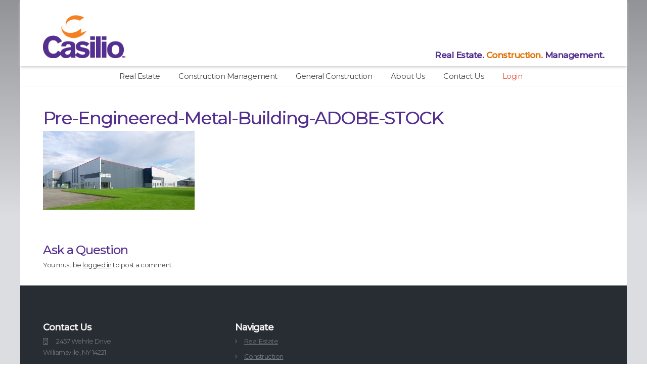

--- FILE ---
content_type: text/html; charset=UTF-8
request_url: https://casilioco.com/general-construction/pre-engineered-buildings/pre-engineered-metal-building-adobe-stock/
body_size: 15201
content:
<!DOCTYPE html>
<html lang="en-US">
<head>
<meta charset="UTF-8" />
<meta http-equiv="Content-Type" content="text/html; charset=utf-8"/>
<meta name="viewport" content="width=device-width, initial-scale=1,user-scalable=no">

<title>
    Pre-Engineered-Metal-Building-ADOBE-STOCK |&nbsp;Casilio ™</title>

<link rel="pingback" href="https://casilioco.com/xmlrpc.php" />
 
<link rel="shortcut icon" href="//mbo.e3c.myftpupload.com/wp-content/uploads/2016/07/casilio-companies-favicon.png?v=2" type="image/x-icon" /><meta name='robots' content='index, follow, max-image-preview:large, max-snippet:-1, max-video-preview:-1' />
	<style>img:is([sizes="auto" i], [sizes^="auto," i]) { contain-intrinsic-size: 3000px 1500px }</style>
	
	<!-- This site is optimized with the Yoast SEO plugin v26.8 - https://yoast.com/product/yoast-seo-wordpress/ -->
	<link rel="canonical" href="https://casilioco.com/general-construction/pre-engineered-buildings/pre-engineered-metal-building-adobe-stock/" />
	<meta property="og:locale" content="en_US" />
	<meta property="og:type" content="article" />
	<meta property="og:title" content="Pre-Engineered-Metal-Building-ADOBE-STOCK |&nbsp;" />
	<meta property="og:url" content="https://casilioco.com/general-construction/pre-engineered-buildings/pre-engineered-metal-building-adobe-stock/" />
	<meta property="og:site_name" content="Casilio ™" />
	<meta property="og:image" content="https://casilioco.com/general-construction/pre-engineered-buildings/pre-engineered-metal-building-adobe-stock" />
	<meta property="og:image:width" content="1200" />
	<meta property="og:image:height" content="624" />
	<meta property="og:image:type" content="image/jpeg" />
	<meta name="twitter:card" content="summary_large_image" />
	<script type="application/ld+json" class="yoast-schema-graph">{"@context":"https://schema.org","@graph":[{"@type":"WebPage","@id":"https://casilioco.com/general-construction/pre-engineered-buildings/pre-engineered-metal-building-adobe-stock/","url":"https://casilioco.com/general-construction/pre-engineered-buildings/pre-engineered-metal-building-adobe-stock/","name":"Pre-Engineered-Metal-Building-ADOBE-STOCK |&nbsp;","isPartOf":{"@id":"https://casilioco.com/#website"},"primaryImageOfPage":{"@id":"https://casilioco.com/general-construction/pre-engineered-buildings/pre-engineered-metal-building-adobe-stock/#primaryimage"},"image":{"@id":"https://casilioco.com/general-construction/pre-engineered-buildings/pre-engineered-metal-building-adobe-stock/#primaryimage"},"thumbnailUrl":"https://casilioco.com/wp-content/uploads/2016/07/Pre-Engineered-Metal-Building-ADOBE-STOCK.jpg","datePublished":"2016-12-14T17:20:31+00:00","breadcrumb":{"@id":"https://casilioco.com/general-construction/pre-engineered-buildings/pre-engineered-metal-building-adobe-stock/#breadcrumb"},"inLanguage":"en-US","potentialAction":[{"@type":"ReadAction","target":["https://casilioco.com/general-construction/pre-engineered-buildings/pre-engineered-metal-building-adobe-stock/"]}]},{"@type":"ImageObject","inLanguage":"en-US","@id":"https://casilioco.com/general-construction/pre-engineered-buildings/pre-engineered-metal-building-adobe-stock/#primaryimage","url":"https://casilioco.com/wp-content/uploads/2016/07/Pre-Engineered-Metal-Building-ADOBE-STOCK.jpg","contentUrl":"https://casilioco.com/wp-content/uploads/2016/07/Pre-Engineered-Metal-Building-ADOBE-STOCK.jpg","width":1200,"height":624},{"@type":"BreadcrumbList","@id":"https://casilioco.com/general-construction/pre-engineered-buildings/pre-engineered-metal-building-adobe-stock/#breadcrumb","itemListElement":[{"@type":"ListItem","position":1,"name":"Home","item":"https://casilioco.com/"},{"@type":"ListItem","position":2,"name":"About General Construction","item":"https://casilioco.com/general-construction/"},{"@type":"ListItem","position":3,"name":"Pre-Engineered Buildings","item":"https://casilioco.com/general-construction/pre-engineered-buildings/"},{"@type":"ListItem","position":4,"name":"Pre-Engineered-Metal-Building-ADOBE-STOCK"}]},{"@type":"WebSite","@id":"https://casilioco.com/#website","url":"https://casilioco.com/","name":"Casilio ™","description":"Construction Management | Real Estate Development | Real Estate Brokerage","publisher":{"@id":"https://casilioco.com/#organization"},"potentialAction":[{"@type":"SearchAction","target":{"@type":"EntryPoint","urlTemplate":"https://casilioco.com/?s={search_term_string}"},"query-input":{"@type":"PropertyValueSpecification","valueRequired":true,"valueName":"search_term_string"}}],"inLanguage":"en-US"},{"@type":"Organization","@id":"https://casilioco.com/#organization","name":"Casilio Companies","url":"https://casilioco.com/","logo":{"@type":"ImageObject","inLanguage":"en-US","@id":"https://casilioco.com/#/schema/logo/image/","url":"https://casilioco.com/wp-content/uploads/2016/12/logo_2x.png","contentUrl":"https://casilioco.com/wp-content/uploads/2016/12/logo_2x.png","width":422,"height":220,"caption":"Casilio Companies"},"image":{"@id":"https://casilioco.com/#/schema/logo/image/"}}]}</script>
	<!-- / Yoast SEO plugin. -->


<link rel='dns-prefetch' href='//fonts.googleapis.com' />
<link rel="alternate" type="application/rss+xml" title="Casilio ™ &raquo; Feed" href="https://casilioco.com/feed/" />
<link rel="alternate" type="application/rss+xml" title="Casilio ™ &raquo; Comments Feed" href="https://casilioco.com/comments/feed/" />
<link rel="alternate" type="application/rss+xml" title="Casilio ™ &raquo; Pre-Engineered-Metal-Building-ADOBE-STOCK Comments Feed" href="https://casilioco.com/general-construction/pre-engineered-buildings/pre-engineered-metal-building-adobe-stock/feed/" />
<script type="text/javascript">
/* <![CDATA[ */
window._wpemojiSettings = {"baseUrl":"https:\/\/s.w.org\/images\/core\/emoji\/16.0.1\/72x72\/","ext":".png","svgUrl":"https:\/\/s.w.org\/images\/core\/emoji\/16.0.1\/svg\/","svgExt":".svg","source":{"concatemoji":"https:\/\/casilioco.com\/wp-includes\/js\/wp-emoji-release.min.js?ver=6.8.3"}};
/*! This file is auto-generated */
!function(s,n){var o,i,e;function c(e){try{var t={supportTests:e,timestamp:(new Date).valueOf()};sessionStorage.setItem(o,JSON.stringify(t))}catch(e){}}function p(e,t,n){e.clearRect(0,0,e.canvas.width,e.canvas.height),e.fillText(t,0,0);var t=new Uint32Array(e.getImageData(0,0,e.canvas.width,e.canvas.height).data),a=(e.clearRect(0,0,e.canvas.width,e.canvas.height),e.fillText(n,0,0),new Uint32Array(e.getImageData(0,0,e.canvas.width,e.canvas.height).data));return t.every(function(e,t){return e===a[t]})}function u(e,t){e.clearRect(0,0,e.canvas.width,e.canvas.height),e.fillText(t,0,0);for(var n=e.getImageData(16,16,1,1),a=0;a<n.data.length;a++)if(0!==n.data[a])return!1;return!0}function f(e,t,n,a){switch(t){case"flag":return n(e,"\ud83c\udff3\ufe0f\u200d\u26a7\ufe0f","\ud83c\udff3\ufe0f\u200b\u26a7\ufe0f")?!1:!n(e,"\ud83c\udde8\ud83c\uddf6","\ud83c\udde8\u200b\ud83c\uddf6")&&!n(e,"\ud83c\udff4\udb40\udc67\udb40\udc62\udb40\udc65\udb40\udc6e\udb40\udc67\udb40\udc7f","\ud83c\udff4\u200b\udb40\udc67\u200b\udb40\udc62\u200b\udb40\udc65\u200b\udb40\udc6e\u200b\udb40\udc67\u200b\udb40\udc7f");case"emoji":return!a(e,"\ud83e\udedf")}return!1}function g(e,t,n,a){var r="undefined"!=typeof WorkerGlobalScope&&self instanceof WorkerGlobalScope?new OffscreenCanvas(300,150):s.createElement("canvas"),o=r.getContext("2d",{willReadFrequently:!0}),i=(o.textBaseline="top",o.font="600 32px Arial",{});return e.forEach(function(e){i[e]=t(o,e,n,a)}),i}function t(e){var t=s.createElement("script");t.src=e,t.defer=!0,s.head.appendChild(t)}"undefined"!=typeof Promise&&(o="wpEmojiSettingsSupports",i=["flag","emoji"],n.supports={everything:!0,everythingExceptFlag:!0},e=new Promise(function(e){s.addEventListener("DOMContentLoaded",e,{once:!0})}),new Promise(function(t){var n=function(){try{var e=JSON.parse(sessionStorage.getItem(o));if("object"==typeof e&&"number"==typeof e.timestamp&&(new Date).valueOf()<e.timestamp+604800&&"object"==typeof e.supportTests)return e.supportTests}catch(e){}return null}();if(!n){if("undefined"!=typeof Worker&&"undefined"!=typeof OffscreenCanvas&&"undefined"!=typeof URL&&URL.createObjectURL&&"undefined"!=typeof Blob)try{var e="postMessage("+g.toString()+"("+[JSON.stringify(i),f.toString(),p.toString(),u.toString()].join(",")+"));",a=new Blob([e],{type:"text/javascript"}),r=new Worker(URL.createObjectURL(a),{name:"wpTestEmojiSupports"});return void(r.onmessage=function(e){c(n=e.data),r.terminate(),t(n)})}catch(e){}c(n=g(i,f,p,u))}t(n)}).then(function(e){for(var t in e)n.supports[t]=e[t],n.supports.everything=n.supports.everything&&n.supports[t],"flag"!==t&&(n.supports.everythingExceptFlag=n.supports.everythingExceptFlag&&n.supports[t]);n.supports.everythingExceptFlag=n.supports.everythingExceptFlag&&!n.supports.flag,n.DOMReady=!1,n.readyCallback=function(){n.DOMReady=!0}}).then(function(){return e}).then(function(){var e;n.supports.everything||(n.readyCallback(),(e=n.source||{}).concatemoji?t(e.concatemoji):e.wpemoji&&e.twemoji&&(t(e.twemoji),t(e.wpemoji)))}))}((window,document),window._wpemojiSettings);
/* ]]> */
</script>
<style id='wp-emoji-styles-inline-css' type='text/css'>

	img.wp-smiley, img.emoji {
		display: inline !important;
		border: none !important;
		box-shadow: none !important;
		height: 1em !important;
		width: 1em !important;
		margin: 0 0.07em !important;
		vertical-align: -0.1em !important;
		background: none !important;
		padding: 0 !important;
	}
</style>
<link rel='stylesheet' id='wp-block-library-css' href='https://casilioco.com/wp-includes/css/dist/block-library/style.min.css?ver=6.8.3' type='text/css' media='all' />
<style id='classic-theme-styles-inline-css' type='text/css'>
/*! This file is auto-generated */
.wp-block-button__link{color:#fff;background-color:#32373c;border-radius:9999px;box-shadow:none;text-decoration:none;padding:calc(.667em + 2px) calc(1.333em + 2px);font-size:1.125em}.wp-block-file__button{background:#32373c;color:#fff;text-decoration:none}
</style>
<style id='global-styles-inline-css' type='text/css'>
:root{--wp--preset--aspect-ratio--square: 1;--wp--preset--aspect-ratio--4-3: 4/3;--wp--preset--aspect-ratio--3-4: 3/4;--wp--preset--aspect-ratio--3-2: 3/2;--wp--preset--aspect-ratio--2-3: 2/3;--wp--preset--aspect-ratio--16-9: 16/9;--wp--preset--aspect-ratio--9-16: 9/16;--wp--preset--color--black: #000000;--wp--preset--color--cyan-bluish-gray: #abb8c3;--wp--preset--color--white: #ffffff;--wp--preset--color--pale-pink: #f78da7;--wp--preset--color--vivid-red: #cf2e2e;--wp--preset--color--luminous-vivid-orange: #ff6900;--wp--preset--color--luminous-vivid-amber: #fcb900;--wp--preset--color--light-green-cyan: #7bdcb5;--wp--preset--color--vivid-green-cyan: #00d084;--wp--preset--color--pale-cyan-blue: #8ed1fc;--wp--preset--color--vivid-cyan-blue: #0693e3;--wp--preset--color--vivid-purple: #9b51e0;--wp--preset--gradient--vivid-cyan-blue-to-vivid-purple: linear-gradient(135deg,rgba(6,147,227,1) 0%,rgb(155,81,224) 100%);--wp--preset--gradient--light-green-cyan-to-vivid-green-cyan: linear-gradient(135deg,rgb(122,220,180) 0%,rgb(0,208,130) 100%);--wp--preset--gradient--luminous-vivid-amber-to-luminous-vivid-orange: linear-gradient(135deg,rgba(252,185,0,1) 0%,rgba(255,105,0,1) 100%);--wp--preset--gradient--luminous-vivid-orange-to-vivid-red: linear-gradient(135deg,rgba(255,105,0,1) 0%,rgb(207,46,46) 100%);--wp--preset--gradient--very-light-gray-to-cyan-bluish-gray: linear-gradient(135deg,rgb(238,238,238) 0%,rgb(169,184,195) 100%);--wp--preset--gradient--cool-to-warm-spectrum: linear-gradient(135deg,rgb(74,234,220) 0%,rgb(151,120,209) 20%,rgb(207,42,186) 40%,rgb(238,44,130) 60%,rgb(251,105,98) 80%,rgb(254,248,76) 100%);--wp--preset--gradient--blush-light-purple: linear-gradient(135deg,rgb(255,206,236) 0%,rgb(152,150,240) 100%);--wp--preset--gradient--blush-bordeaux: linear-gradient(135deg,rgb(254,205,165) 0%,rgb(254,45,45) 50%,rgb(107,0,62) 100%);--wp--preset--gradient--luminous-dusk: linear-gradient(135deg,rgb(255,203,112) 0%,rgb(199,81,192) 50%,rgb(65,88,208) 100%);--wp--preset--gradient--pale-ocean: linear-gradient(135deg,rgb(255,245,203) 0%,rgb(182,227,212) 50%,rgb(51,167,181) 100%);--wp--preset--gradient--electric-grass: linear-gradient(135deg,rgb(202,248,128) 0%,rgb(113,206,126) 100%);--wp--preset--gradient--midnight: linear-gradient(135deg,rgb(2,3,129) 0%,rgb(40,116,252) 100%);--wp--preset--font-size--small: 13px;--wp--preset--font-size--medium: 20px;--wp--preset--font-size--large: 36px;--wp--preset--font-size--x-large: 42px;--wp--preset--spacing--20: 0.44rem;--wp--preset--spacing--30: 0.67rem;--wp--preset--spacing--40: 1rem;--wp--preset--spacing--50: 1.5rem;--wp--preset--spacing--60: 2.25rem;--wp--preset--spacing--70: 3.38rem;--wp--preset--spacing--80: 5.06rem;--wp--preset--shadow--natural: 6px 6px 9px rgba(0, 0, 0, 0.2);--wp--preset--shadow--deep: 12px 12px 50px rgba(0, 0, 0, 0.4);--wp--preset--shadow--sharp: 6px 6px 0px rgba(0, 0, 0, 0.2);--wp--preset--shadow--outlined: 6px 6px 0px -3px rgba(255, 255, 255, 1), 6px 6px rgba(0, 0, 0, 1);--wp--preset--shadow--crisp: 6px 6px 0px rgba(0, 0, 0, 1);}:where(.is-layout-flex){gap: 0.5em;}:where(.is-layout-grid){gap: 0.5em;}body .is-layout-flex{display: flex;}.is-layout-flex{flex-wrap: wrap;align-items: center;}.is-layout-flex > :is(*, div){margin: 0;}body .is-layout-grid{display: grid;}.is-layout-grid > :is(*, div){margin: 0;}:where(.wp-block-columns.is-layout-flex){gap: 2em;}:where(.wp-block-columns.is-layout-grid){gap: 2em;}:where(.wp-block-post-template.is-layout-flex){gap: 1.25em;}:where(.wp-block-post-template.is-layout-grid){gap: 1.25em;}.has-black-color{color: var(--wp--preset--color--black) !important;}.has-cyan-bluish-gray-color{color: var(--wp--preset--color--cyan-bluish-gray) !important;}.has-white-color{color: var(--wp--preset--color--white) !important;}.has-pale-pink-color{color: var(--wp--preset--color--pale-pink) !important;}.has-vivid-red-color{color: var(--wp--preset--color--vivid-red) !important;}.has-luminous-vivid-orange-color{color: var(--wp--preset--color--luminous-vivid-orange) !important;}.has-luminous-vivid-amber-color{color: var(--wp--preset--color--luminous-vivid-amber) !important;}.has-light-green-cyan-color{color: var(--wp--preset--color--light-green-cyan) !important;}.has-vivid-green-cyan-color{color: var(--wp--preset--color--vivid-green-cyan) !important;}.has-pale-cyan-blue-color{color: var(--wp--preset--color--pale-cyan-blue) !important;}.has-vivid-cyan-blue-color{color: var(--wp--preset--color--vivid-cyan-blue) !important;}.has-vivid-purple-color{color: var(--wp--preset--color--vivid-purple) !important;}.has-black-background-color{background-color: var(--wp--preset--color--black) !important;}.has-cyan-bluish-gray-background-color{background-color: var(--wp--preset--color--cyan-bluish-gray) !important;}.has-white-background-color{background-color: var(--wp--preset--color--white) !important;}.has-pale-pink-background-color{background-color: var(--wp--preset--color--pale-pink) !important;}.has-vivid-red-background-color{background-color: var(--wp--preset--color--vivid-red) !important;}.has-luminous-vivid-orange-background-color{background-color: var(--wp--preset--color--luminous-vivid-orange) !important;}.has-luminous-vivid-amber-background-color{background-color: var(--wp--preset--color--luminous-vivid-amber) !important;}.has-light-green-cyan-background-color{background-color: var(--wp--preset--color--light-green-cyan) !important;}.has-vivid-green-cyan-background-color{background-color: var(--wp--preset--color--vivid-green-cyan) !important;}.has-pale-cyan-blue-background-color{background-color: var(--wp--preset--color--pale-cyan-blue) !important;}.has-vivid-cyan-blue-background-color{background-color: var(--wp--preset--color--vivid-cyan-blue) !important;}.has-vivid-purple-background-color{background-color: var(--wp--preset--color--vivid-purple) !important;}.has-black-border-color{border-color: var(--wp--preset--color--black) !important;}.has-cyan-bluish-gray-border-color{border-color: var(--wp--preset--color--cyan-bluish-gray) !important;}.has-white-border-color{border-color: var(--wp--preset--color--white) !important;}.has-pale-pink-border-color{border-color: var(--wp--preset--color--pale-pink) !important;}.has-vivid-red-border-color{border-color: var(--wp--preset--color--vivid-red) !important;}.has-luminous-vivid-orange-border-color{border-color: var(--wp--preset--color--luminous-vivid-orange) !important;}.has-luminous-vivid-amber-border-color{border-color: var(--wp--preset--color--luminous-vivid-amber) !important;}.has-light-green-cyan-border-color{border-color: var(--wp--preset--color--light-green-cyan) !important;}.has-vivid-green-cyan-border-color{border-color: var(--wp--preset--color--vivid-green-cyan) !important;}.has-pale-cyan-blue-border-color{border-color: var(--wp--preset--color--pale-cyan-blue) !important;}.has-vivid-cyan-blue-border-color{border-color: var(--wp--preset--color--vivid-cyan-blue) !important;}.has-vivid-purple-border-color{border-color: var(--wp--preset--color--vivid-purple) !important;}.has-vivid-cyan-blue-to-vivid-purple-gradient-background{background: var(--wp--preset--gradient--vivid-cyan-blue-to-vivid-purple) !important;}.has-light-green-cyan-to-vivid-green-cyan-gradient-background{background: var(--wp--preset--gradient--light-green-cyan-to-vivid-green-cyan) !important;}.has-luminous-vivid-amber-to-luminous-vivid-orange-gradient-background{background: var(--wp--preset--gradient--luminous-vivid-amber-to-luminous-vivid-orange) !important;}.has-luminous-vivid-orange-to-vivid-red-gradient-background{background: var(--wp--preset--gradient--luminous-vivid-orange-to-vivid-red) !important;}.has-very-light-gray-to-cyan-bluish-gray-gradient-background{background: var(--wp--preset--gradient--very-light-gray-to-cyan-bluish-gray) !important;}.has-cool-to-warm-spectrum-gradient-background{background: var(--wp--preset--gradient--cool-to-warm-spectrum) !important;}.has-blush-light-purple-gradient-background{background: var(--wp--preset--gradient--blush-light-purple) !important;}.has-blush-bordeaux-gradient-background{background: var(--wp--preset--gradient--blush-bordeaux) !important;}.has-luminous-dusk-gradient-background{background: var(--wp--preset--gradient--luminous-dusk) !important;}.has-pale-ocean-gradient-background{background: var(--wp--preset--gradient--pale-ocean) !important;}.has-electric-grass-gradient-background{background: var(--wp--preset--gradient--electric-grass) !important;}.has-midnight-gradient-background{background: var(--wp--preset--gradient--midnight) !important;}.has-small-font-size{font-size: var(--wp--preset--font-size--small) !important;}.has-medium-font-size{font-size: var(--wp--preset--font-size--medium) !important;}.has-large-font-size{font-size: var(--wp--preset--font-size--large) !important;}.has-x-large-font-size{font-size: var(--wp--preset--font-size--x-large) !important;}
:where(.wp-block-post-template.is-layout-flex){gap: 1.25em;}:where(.wp-block-post-template.is-layout-grid){gap: 1.25em;}
:where(.wp-block-columns.is-layout-flex){gap: 2em;}:where(.wp-block-columns.is-layout-grid){gap: 2em;}
:root :where(.wp-block-pullquote){font-size: 1.5em;line-height: 1.6;}
</style>
<link rel='stylesheet' id='ccbp-css' href='https://casilioco.com/wp-content/plugins/cc_client_bid_portal/content/frontend-ccbp.css?ver=1.0.2' type='text/css' media='all' />
<link rel='stylesheet' id='cn-nav-menu-widget-css' href='https://casilioco.com/wp-content/plugins/cn-menu-widget/cn-nav-menu-widget.css?ver=6.8.3' type='text/css' media='all' />
<link rel='stylesheet' id='rs-plugin-settings-css' href='https://casilioco.com/wp-content/plugins/revslider/public/assets/css/rs6.css?ver=6.2.15' type='text/css' media='all' />
<style id='rs-plugin-settings-inline-css' type='text/css'>
#rs-demo-id {}
</style>
<link rel='stylesheet' id='chld_thm_cfg_parent-css' href='https://casilioco.com/wp-content/themes/wpresidence/style.css?ver=6.8.3' type='text/css' media='all' />
<link rel='stylesheet' id='wpestate_style-css' href='https://casilioco.com/wp-content/themes/wpresidence-child/style.css?ver=1.0' type='text/css' media='all' />
<link rel='stylesheet' id='wpestate_media-css' href='https://casilioco.com/wp-content/themes/wpresidence/css/my_media.css?ver=1.0' type='text/css' media='all' />
<link rel='stylesheet' id='prettyphoto-css' href='https://casilioco.com/wp-content/plugins/js_composer/assets/lib/prettyphoto/css/prettyPhoto.min.css?ver=4.12' type='text/css' media='all' />
<link rel='stylesheet' id='wpestate-custom-font-css' href='https://fonts.googleapis.com/css?family=Montserrat%3A400%2C500%2C300&#038;subset=latin%2Clatin-ext%2Ccyrillic&#038;ver=6.8.3' type='text/css' media='all' />
<link rel='stylesheet' id='font-awesome.min-css' href='https://casilioco.com/wp-content/themes/wpresidence/css/fontawesome/css/font-awesome.min.css?ver=6.8.3' type='text/css' media='all' />
<link rel='stylesheet' id='jquery.ui.theme-css' href='https://casilioco.com/wp-content/themes/wpresidence/css/jquery-ui.min.css?ver=6.8.3' type='text/css' media='all' />
<link rel='stylesheet' id='bsf-Defaults-css' href='https://casilioco.com/wp-content/uploads/smile_fonts/Defaults/Defaults.css?ver=6.8.3' type='text/css' media='all' />
<link rel='stylesheet' id='wpc_user_style-css' href='//casilioco.com/wp-content/plugins/wp-client/css/user_style.css?ver=4.7.7.6' type='text/css' media='all' />
<link rel='stylesheet' id='wpc_user_general_style-css' href='//casilioco.com/wp-content/plugins/wp-client/css/user/general.css?ver=4.7.7.6' type='text/css' media='all' />
<script type="text/javascript" src="https://casilioco.com/wp-includes/js/jquery/jquery.min.js?ver=3.7.1" id="jquery-core-js"></script>
<script type="text/javascript" src="https://casilioco.com/wp-includes/js/jquery/jquery-migrate.min.js?ver=3.4.1" id="jquery-migrate-js"></script>
<script type="text/javascript" src="https://casilioco.com/wp-content/plugins/revslider/public/assets/js/rbtools.min.js?ver=6.2.15" id="tp-tools-js"></script>
<script type="text/javascript" src="https://casilioco.com/wp-content/plugins/revslider/public/assets/js/rs6.min.js?ver=6.2.15" id="revmin-js"></script>
<script type="text/javascript" src="https://casilioco.com/wp-content/themes/wpresidence-child/js/modified-ajaxcalls.js?ver=6.8.3" id="modified_ajax-js"></script>
<script type="text/javascript" src="https://casilioco.com/wp-content/themes/wpresidence-child/js/modified-control.js?ver=6.8.3" id="modified_control-js"></script>
<script type="text/javascript" src="https://casilioco.com/wp-content/themes/wpresidence/js/bootstrap.min.js?ver=1.0" id="bootstrap-js"></script>
<script type="text/javascript" src="https://casilioco.com/wp-content/themes/wpresidence/js/modernizr.custom.62456.js?ver=1.0" id="modernizr-js"></script>
<link rel="https://api.w.org/" href="https://casilioco.com/wp-json/" /><link rel="alternate" title="JSON" type="application/json" href="https://casilioco.com/wp-json/wp/v2/media/1693" /><link rel="EditURI" type="application/rsd+xml" title="RSD" href="https://casilioco.com/xmlrpc.php?rsd" />
<meta name="generator" content="WordPress 6.8.3" />
<link rel='shortlink' href='https://casilioco.com/?p=1693' />
<link rel="alternate" title="oEmbed (JSON)" type="application/json+oembed" href="https://casilioco.com/wp-json/oembed/1.0/embed?url=https%3A%2F%2Fcasilioco.com%2Fgeneral-construction%2Fpre-engineered-buildings%2Fpre-engineered-metal-building-adobe-stock%2F" />
<link rel="alternate" title="oEmbed (XML)" type="text/xml+oembed" href="https://casilioco.com/wp-json/oembed/1.0/embed?url=https%3A%2F%2Fcasilioco.com%2Fgeneral-construction%2Fpre-engineered-buildings%2Fpre-engineered-metal-building-adobe-stock%2F&#038;format=xml" />
<style type='text/css'>body, h1, h2, h3, h4, h5, h6, h1 a, h2 a, h3 a, h4 a, h5 a, h6 a{font-family:"Montserrat" !important;}
    .property_listing img{
        border-bottom: 3px solid #542f90;
    }
    
#adv-search-header-3,#tab_prpg>ul,.wpcf7-form input[type="submit"],.adv_results_wrapper #advanced_submit_2,.wpb_btn-info,#slider_enable_map:hover, #slider_enable_street:hover, #slider_enable_slider:hover,#colophon .social_sidebar_internal a:hover, #primary .social_sidebar_internal a:hover,
.ui-widget-header,.slider_control_left,  .slider_control_right,.single-content input[type="submit"] ,
#slider_enable_slider.slideron,#slider_enable_street.slideron, #slider_enable_map.slideron ,
.comment-form #submit,#add_favorites.isfavorite:hover,#add_favorites:hover  ,.carousel-control-theme-prev,.carousel-control-theme-next,
#primary .social_sidebar_internal a:hover , #adv-search-header-mobile,#adv-search-header-1, .featured_second_line, .wpb_btn-info, .agent_contanct_form input[type="submit"]  {
    background-color: #542f90!important;
}
 
.blog_unit_image img, .blog2v img, .single-content input[type="submit"] ,
.agentpict,.featured_property img , .agent_unit img {
    border-bottom: 3px solid #542f90!important;
}

.featured_prop_price .price_label_before,.compare_item_head .property_price,#grid_view:hover, #list_view:hover,#primary a:hover,.front_plan_row:hover,.adv_extended_options_text,.slider-content h3 a:hover,.agent_unit_social_single a:hover ,
.adv_extended_options_text:hover ,.breadcrumb a:hover , .property-panel h4:hover,
.featured_article:hover .featured_article_right, .info_details .prop_pricex,#contactinfobox,
.info_details #infobox_title,.featured_property:hover h2 a,
.blog_unit:hover h3 a,.blog_unit_meta .read_more:hover,
.blog_unit_meta a:hover,.agent_unit:hover h4 a,.listing_filter_select.open .filter_menu_trigger,
.wpestate_accordion_tab .ui-state-active a,.wpestate_accordion_tab .ui-state-active a:link,.wpestate_accordion_tab .ui-state-active a:visited,
.theme-slider-price, .agent_unit:hover h4 a,.meta-info a:hover,.widget_latest_price,.pack-listing-title,#colophon a:hover, #colophon li a:hover,
.price_area, .property_listing:hover h4 a, .listing_unit_price_wrapper,a:hover, a:focus, .top_bar .social_sidebar_internal a:hover,
.pagination > .active > a, .pagination > .active > span, .pagination > .active > a:hover, .pagination > .active > span:hover, .pagination > .active > a:focus, .pagination > .active > span:focus,.featured_prop_price,.user_menu,.user_loged i, #access .current-menu-item >a, #access .current-menu-parent>a, #access .current-menu-ancestor>a,#access .menu li:hover>a, #access .menu li:hover>a:active, #access .menu li:hover>a:focus{
    color: #542f90;
}
#amount_wd, #amount,#amount_mobile,#amount_sh{
    color: #542f90!important;
}
        
.featured_article_title{
    border-top: 3px solid #542f90!important;
}

.scrollon {
    border: 1px solid #542f90;
}
.customnav{
    border-bottom: 1px solid #542f90;
}body,.wide {background-color: #fff;} .content_wrapper{ background-color: #ffffff;}  .header_transparent .header_wrapper.navbar-fixed-top.customnav,.header_wrapper ,.master_header,#access ul ul,.customnav  {background-color: #ffffff }
.featured_article_righ, .featured_article_secondline,
.property_location .inforoom, .property_location .infobath , .agent_meta , .blog_unit_meta a, .property_location .infosize,
.sale_line , .meta-info a, .breadcrumb > li + li:before, .blog_unit_meta, .meta-info,.agent_position,.breadcrumb a {
    color: #E74F31;
}#access ul ul li.wpestate_megamenu_col_1 .megamenu-title:hover a, #access ul ul li.wpestate_megamenu_col_2 .megamenu-title:hover a, #access ul ul li.wpestate_megamenu_col_3 .megamenu-title:hover a, #access ul ul li.wpestate_megamenu_col_4 .megamenu-title:hover a, #access ul ul li.wpestate_megamenu_col_5 .megamenu-title:hover a, #access ul ul li.wpestate_megamenu_col_6 .megamenu-title:hover a,#access .with-megamenu .sub-menu li:hover>a, #access .with-megamenu .sub-menu li:hover>a:active, #access .with-megamenu .sub-menu li:hover>a:focus,
    #access .current-menu-item >a, #access .current-menu-parent>a, #access .current-menu-ancestor>a,#access .menu li:hover>a, #access .menu li:hover>a:active, #access .menu li:hover>a:focus{
        color: #768082;
    }body,a,label,input[type=text], input[type=password], input[type=email], input[type=url], input[type=number], textarea, .slider-content, .listing-details, .form-control, #user_menu_open i,
#grid_view, #list_view, .listing_details a, .notice_area, .social-agent-page a, .prop_detailsx, #reg_passmail_topbar,#reg_passmail, .testimonial-text,
.wpestate_tabs .ui-widget-content, .wpestate_tour  .ui-widget-content, .wpestate_accordion_tab .ui-widget-content, .wpestate_accordion_tab .ui-state-default, .wpestate_accordion_tab .ui-widget-content .ui-state-default, 
.wpestate_accordion_tab .ui-widget-header .ui-state-default,.filter_menu{ color: #464646;}.caret,  .caret_sidebar, .advanced_search_shortcode .caret_filter{ border-top: 6px solid #464646;}
.user_dashboard_listed a,    .blog_unit_meta .read_more, .slider-content .read_more , .blog2v .read_more, .breadcrumb .active{
    color: #E74F31;
}h1, h2, h3, h4, h5, h6, h1 a, h2 a, h3 a, h4 a, h5 a, h6 a ,.featured_property h2 a, .featured_property h2,.blog_unit h3, .blog_unit h3 a,.submit_container_header  {color: #542f90;}#colophon {background-color: #282D33;}#colophon, #colophon a, #colophon li a ,#colophon .widget-title-footer{color: #72777F;}.sub_footer, .subfooter_menu a, .subfooter_menu li a {color: #72777F!important;}.zillow_widget .widget-title-footer, .mortgage_calculator_div .widget-title-sidebar, .loginwd_sidebar .widget-title-sidebar,.zillow_widget .widget-title-sidebar, .advanced_search_sidebar .widget-title-sidebar,.zillow_widget,.advanced_search_sidebar,.loginwd_sidebar,.mortgage_calculator_div {background-color: #fdfdfd;}.widget-title-sidebar{color: #434a54;} .mortgage_calculator_div .widget-title-sidebar,.loginwd_sidebar .widget-title-sidebar, .zillow_widget .widget-title-sidebar, .advanced_search_sidebar .widget-title-sidebar{color: #434a54;}#primary,#primary a,#primary label,  .advanced_search_sidebar  .form-control::-webkit-input-placeholder {color: #888C8E;}#access a,#access ul ul a,
    #access ul ul li.wpestate_megamenu_col_1, #access ul ul li.wpestate_megamenu_col_2, #access ul ul li.wpestate_megamenu_col_3, #access ul ul li.wpestate_megamenu_col_4, #access ul ul li.wpestate_megamenu_col_5, #access ul ul li.wpestate_megamenu_col_6, #access ul ul li.wpestate_megamenu_col_1 a, #access ul ul li.wpestate_megamenu_col_2 a, #access ul ul li.wpestate_megamenu_col_3 a, #access ul ul li.wpestate_megamenu_col_4 a, #access ul ul li.wpestate_megamenu_col_5 a, #access ul ul li.wpestate_megamenu_col_6 a {color:#464646;}.navicon:before, .navicon:after,.navicon{  background-color: #F58022;}
    #user_menu_open > li > a:hover,     #user_menu_open > li > a:focus,
    .filter_menu li:hover,    .sub-menu li:hover, #access .menu li:hover>a, 
    #access .menu li:hover>a:active,     #access .menu li:hover>a:focus{
    background-color: #F58022;}
    
    .form-control.open .filter_menu_trigger, .menu_user_tools{
        color: #F58022;
    }
    .menu_user_picture {
        border: 1px solid #F58022;
    }
    #access .sub-menu li:hover>a, #access .sub-menu li:hover>a:active, #access .sub-menu li:hover>a:focus {color: #ffffff;}.top_bar_wrapper{background-color:#fdfdfd;}.top_bar,.top_bar a{color:#1a171b;}.advanced_search_shortcode  .caret_filter,.advanced_search_shortcode  .form-control,.advanced_search_shortcode  input[type=text],.advanced_search_shortcode  .form-control::-webkit-input-placeholder,
    .adv-search-1 .caret_filter,.adv-search-1 .form-control,.adv-search-1 input[type=text],.adv-search-1 .form-control::-webkit-input-placeholder{color:#1a171b;}.featured_article_title, .testimonial-text, .adv1-holder,   .advanced_search_shortcode, .featured_secondline ,  .property_listing ,.agent_unit, .blog_unit { background-color:#fdfdfd;}
    .featured_article,  .mortgage_calculator_div, .loginwd_sidebar, .advanced_search_sidebar, .advanced_search_shortcode,  #access ul ul, .testimonial-text, .submit_container, .zillow_widget,   
    .featured_property, .property_listing ,.agent_unit,.blog_unit,property_listing{
        border-color:#f5f5f5;
    } 
 
    .company_headline, .loginwd_sidebar .widget-title-sidebar,
    .advanced_search_sidebar .widget-title-footer,.advanced_search_sidebar .widget-title-sidebar ,
    .zillow_widget .widget-title-footer,.zillow_widget .widget-title-sidebar, .adv1-holder,.notice_area,  .top_bar_wrapper, .master_header,  #access ul ul a , .listing_filters_head, .listing_filters    {
        border-bottom: 1px solid #f5f5f5;
    }
    
    .adv-search-1, .notice_area,  .listing_filters_head, .listing_filters, .listing_unit_price_wrapper{
        border-top: 1px solid #f5f5f5;
    }
    
    .adv1-holder{
        border-left: 1px solid #f5f5f5;
    }
    
    #search_wrapper{
      border-bottom: 3px solid #f5f5f5;
    } .twitter_wrapper, .slider_control_right:hover, .slider_control_left:hover, .comment-form #submit:hover, .carousel-control-theme-prev:hover, .carousel-control-theme-next:hover , .wpb_btn-info:hover, #advanced_submit_2:hover, #agent_submit:hover{background-color: #f0f0f0!important;}.comment-form #submit, .wpb_btn-info, .agent_contanct_form input[type="submit"], .twitter_wrapper{ border-bottom: 3px solid #f0f0f0!important;}.icon_selected,.featured_prop_label {color: #f0f0f0!important;}#tab_prpg li{border-right: 1px solid #f0f0f0;}</style><meta name="generator" content="Powered by Visual Composer - drag and drop page builder for WordPress."/>
<!--[if lte IE 9]><link rel="stylesheet" type="text/css" href="https://casilioco.com/wp-content/plugins/js_composer/assets/css/vc_lte_ie9.min.css" media="screen"><![endif]--><!--[if IE  8]><link rel="stylesheet" type="text/css" href="https://casilioco.com/wp-content/plugins/js_composer/assets/css/vc-ie8.min.css" media="screen"><![endif]--><meta name="generator" content="Powered by Slider Revolution 6.2.15 - responsive, Mobile-Friendly Slider Plugin for WordPress with comfortable drag and drop interface." />
<script type="text/javascript">function setREVStartSize(e){
			//window.requestAnimationFrame(function() {				 
				window.RSIW = window.RSIW===undefined ? window.innerWidth : window.RSIW;	
				window.RSIH = window.RSIH===undefined ? window.innerHeight : window.RSIH;	
				try {								
					var pw = document.getElementById(e.c).parentNode.offsetWidth,
						newh;
					pw = pw===0 || isNaN(pw) ? window.RSIW : pw;
					e.tabw = e.tabw===undefined ? 0 : parseInt(e.tabw);
					e.thumbw = e.thumbw===undefined ? 0 : parseInt(e.thumbw);
					e.tabh = e.tabh===undefined ? 0 : parseInt(e.tabh);
					e.thumbh = e.thumbh===undefined ? 0 : parseInt(e.thumbh);
					e.tabhide = e.tabhide===undefined ? 0 : parseInt(e.tabhide);
					e.thumbhide = e.thumbhide===undefined ? 0 : parseInt(e.thumbhide);
					e.mh = e.mh===undefined || e.mh=="" || e.mh==="auto" ? 0 : parseInt(e.mh,0);		
					if(e.layout==="fullscreen" || e.l==="fullscreen") 						
						newh = Math.max(e.mh,window.RSIH);					
					else{					
						e.gw = Array.isArray(e.gw) ? e.gw : [e.gw];
						for (var i in e.rl) if (e.gw[i]===undefined || e.gw[i]===0) e.gw[i] = e.gw[i-1];					
						e.gh = e.el===undefined || e.el==="" || (Array.isArray(e.el) && e.el.length==0)? e.gh : e.el;
						e.gh = Array.isArray(e.gh) ? e.gh : [e.gh];
						for (var i in e.rl) if (e.gh[i]===undefined || e.gh[i]===0) e.gh[i] = e.gh[i-1];
											
						var nl = new Array(e.rl.length),
							ix = 0,						
							sl;					
						e.tabw = e.tabhide>=pw ? 0 : e.tabw;
						e.thumbw = e.thumbhide>=pw ? 0 : e.thumbw;
						e.tabh = e.tabhide>=pw ? 0 : e.tabh;
						e.thumbh = e.thumbhide>=pw ? 0 : e.thumbh;					
						for (var i in e.rl) nl[i] = e.rl[i]<window.RSIW ? 0 : e.rl[i];
						sl = nl[0];									
						for (var i in nl) if (sl>nl[i] && nl[i]>0) { sl = nl[i]; ix=i;}															
						var m = pw>(e.gw[ix]+e.tabw+e.thumbw) ? 1 : (pw-(e.tabw+e.thumbw)) / (e.gw[ix]);					
						newh =  (e.gh[ix] * m) + (e.tabh + e.thumbh);
					}				
					if(window.rs_init_css===undefined) window.rs_init_css = document.head.appendChild(document.createElement("style"));					
					document.getElementById(e.c).height = newh+"px";
					window.rs_init_css.innerHTML += "#"+e.c+"_wrapper { height: "+newh+"px }";				
				} catch(e){
					console.log("Failure at Presize of Slider:" + e)
				}					   
			//});
		  };</script>
		<style type="text/css" id="wp-custom-css">
			.wpcf7-form .wpcf7-text {margin-bottom: 20px;}
.wpcf7-form .wpcf7-text {margin-top: -15px;}		</style>
		<noscript><style type="text/css"> .wpb_animate_when_almost_visible { opacity: 1; }</style></noscript></head>







<body class="attachment wp-singular attachment-template-default attachmentid-1693 attachment-jpeg wp-theme-wpresidence wp-child-theme-wpresidence-child wpb-js-composer js-comp-ver-4.12 vc_responsive">  
   


<div class="mobilewrapper">
    <div class="snap-drawers">
        <!-- Left Sidebar-->
        <div class="snap-drawer snap-drawer-left">
            <div class="mobilemenu-close"><i class="fa fa-times"></i></div>
            <ul id="menu-main-menu" class="mobilex-menu"><li id="menu-item-1832" class="menu-item menu-item-type-post_type menu-item-object-page menu-item-has-children menu-item-1832"><a href="https://casilioco.com/about-real-estate/real-estate/">Real Estate</a>
<ul class="sub-menu">
	<li id="menu-item-623" class="menu-item menu-item-type-post_type menu-item-object-page menu-item-623"><a href="https://casilioco.com/about-real-estate/">About Real Estate</a></li>
	<li id="menu-item-1833" class="menu-item menu-item-type-post_type menu-item-object-page menu-item-1833"><a href="https://casilioco.com/about-real-estate/available-properties/">Available Properties</a></li>
	<li id="menu-item-1838" class="menu-item menu-item-type-post_type menu-item-object-page menu-item-1838"><a href="https://casilioco.com/about-real-estate/real-estate-development/">Real Estate Development</a></li>
	<li id="menu-item-1837" class="menu-item menu-item-type-post_type menu-item-object-page menu-item-1837"><a href="https://casilioco.com/about-real-estate/real-estate-brokerage/">Real Estate Brokerage</a></li>
	<li id="menu-item-1835" class="menu-item menu-item-type-post_type menu-item-object-page menu-item-1835"><a href="https://casilioco.com/about-real-estate/consulting/">Consulting</a></li>
	<li id="menu-item-2161" class="hidden menu-item menu-item-type-post_type menu-item-object-page menu-item-2161"><a href="https://casilioco.com/advanced-search/">Advanced Search</a></li>
</ul>
</li>
<li id="menu-item-1860" class="menu-item menu-item-type-post_type menu-item-object-page menu-item-has-children menu-item-1860"><a href="https://casilioco.com/construction-management/construction-management-2/">Construction Management</a>
<ul class="sub-menu">
	<li id="menu-item-1856" class="menu-item menu-item-type-post_type menu-item-object-page menu-item-1856"><a href="https://casilioco.com/construction-management/about-construction-management/">About Construction Management</a></li>
	<li id="menu-item-170" class="menu-item menu-item-type-post_type menu-item-object-page menu-item-170"><a href="https://casilioco.com/construction-management/consulting/">Consulting</a></li>
</ul>
</li>
<li id="menu-item-1868" class="menu-item menu-item-type-post_type menu-item-object-page menu-item-has-children menu-item-1868"><a href="https://casilioco.com/general-construction/general-construction-2/">General Construction</a>
<ul class="sub-menu">
	<li id="menu-item-560" class="menu-item menu-item-type-post_type menu-item-object-page menu-item-560"><a href="https://casilioco.com/general-construction/">About General Construction</a></li>
	<li id="menu-item-565" class="menu-item menu-item-type-post_type menu-item-object-page menu-item-565"><a href="https://casilioco.com/general-construction/pre-engineered-buildings/">Pre-Engineered Buildings</a></li>
	<li id="menu-item-570" class="menu-item menu-item-type-post_type menu-item-object-page menu-item-570"><a href="https://casilioco.com/general-construction/trucking/">Trucking and Site Work</a></li>
</ul>
</li>
<li id="menu-item-1874" class="menu-item menu-item-type-post_type menu-item-object-page menu-item-has-children menu-item-1874"><a href="https://casilioco.com/about-us/">About Us</a>
<ul class="sub-menu">
	<li id="menu-item-25" class="menu-item menu-item-type-post_type menu-item-object-page menu-item-25"><a href="https://casilioco.com/our-history/">Our History</a></li>
	<li id="menu-item-575" class="menu-item menu-item-type-post_type menu-item-object-page menu-item-575"><a href="https://casilioco.com/our-history/services/">Client Services</a></li>
	<li id="menu-item-89" class="menu-item menu-item-type-post_type menu-item-object-page menu-item-89"><a href="https://casilioco.com/our-history/executive-team/">Executive Team</a></li>
	<li id="menu-item-160" class="menu-item menu-item-type-post_type menu-item-object-page menu-item-160"><a href="https://casilioco.com/our-history/photo-gallery/">Photo Gallery</a></li>
</ul>
</li>
<li id="menu-item-26" class="menu-item menu-item-type-post_type menu-item-object-page menu-item-has-children menu-item-26"><a href="https://casilioco.com/contact-us/">Contact Us</a>
<ul class="sub-menu">
	<li id="menu-item-172" class="menu-item menu-item-type-post_type menu-item-object-page menu-item-172"><a href="https://casilioco.com/contact-us/bidding-opportunities/">Bidding Opportunities</a></li>
	<li id="menu-item-584" class="menu-item menu-item-type-post_type menu-item-object-page menu-item-584"><a href="https://casilioco.com/contact-us/employment-opportunities/">Employment Opportunities</a></li>
	<li id="menu-item-585" class="menu-item menu-item-type-post_type menu-item-object-page menu-item-585"><a href="https://casilioco.com/contact-us/tenant-maintenance-requests/">Tenant Maintenance Requests</a></li>
</ul>
</li>
<li id="menu-item-624" class="login-nav-item menu-item menu-item-type-post_type menu-item-object-page menu-item-624"><a href="https://casilioco.com/login/">Login</a></li>
</ul>        </div>
    </div>
</div>


<div class="mobilewrapper-user">
    <div class="snap-drawers">
        <!-- Left Sidebar-->
        <div class="snap-drawer snap-drawer-right">
            <div class="mobilemenu-close-user"><i class="fa fa-times"></i></div>
            
                
                        <div class="login_sidebar">
                            <h3 class="widget-title-sidebar"  id="login-div-title-mobile">Login</h3>
                            <div class="login_form" id="login-div_mobile">
                                <div class="loginalert" id="login_message_area_mobile" > </div>

                                <input type="text" class="form-control" name="log" id="login_user_mobile" placeholder="Username"/>
                                <input type="password" class="form-control" name="pwd" id="login_pwd_mobile" placeholder="Password"/>
                                <input type="hidden" name="loginpop" id="loginpop_wd_mobile" value="0">
                                   
                                <input type="hidden" id="security-login-mobile" name="security-login-mobile" value="4b13a2649c-1769074636">
     
                                <button class="wpb_button  wpb_btn-info wpb_btn-large" id="wp-login-but-mobile">Login</button>
                                <div class="login-links">
                                    <a href="#" id="widget_register_mobile">Need an account? Register here!</a>
                                    <a href="#" id="forgot_pass_mobile">Forgot Password?</a>
                                                                    </div>    
                           </div>

                            <h3 class="widget-title-sidebar"  id="register-div-title-mobile">Register</h3>
                            <div class="login_form" id="register-div-mobile">

                                <div class="loginalert" id="register_message_area_mobile" ></div>
                                <input type="text" name="user_login_register" id="user_login_register_mobile" class="form-control" placeholder="Username"/>
                                <input type="text" name="user_email_register" id="user_email_register_mobile" class="form-control" placeholder="Email"  />

                                 <input type="password" name="user_password" id="user_password_mobile" class="form-control" placeholder="Password"/>
                                    <input type="password" name="user_password_retype" id="user_password_mobile_retype" class="form-control" placeholder="Retype Password"  />
                                    
                                <input type="checkbox" name="terms" id="user_terms_register_mobile" />
                                <label id="user_terms_register_mobile_label" for="user_terms_register_mobile">I agree with <a href="https://casilioco.com " target="_blank" id="user_terms_register_mobile_link">terms & conditions</a> </label>
                                
                                                                
                                
                                   
                                <input type="hidden" id="security-register-mobile" name="security-register-mobile" value="f18b482114-1769074636">
      
                                <button class="wpb_button  wpb_btn-info wpb_btn-large" id="wp-submit-register_mobile" >Register</button>
                                <div class="login-links">
                                    <a href="#" id="widget_login_mobile">Back to Login</a>                       
                                </div>   
                            </div>

                            <h3 class="widget-title-sidebar"  id="forgot-div-title-mobile">Reset Password</h3>
                            <div class="login_form" id="forgot-pass-div">
                                <div class="loginalert" id="forgot_pass_area_mobile"></div>
                                <div class="loginrow">
                                        <input type="text" class="form-control" name="forgot_email" id="forgot_email_mobile" placeholder="Enter Your Email Address" size="20" />
                                </div>
                                <input type="hidden" id="security-forgot-mobile" name="security-forgot-mobile" value="4efc354976" /><input type="hidden" name="_wp_http_referer" value="/general-construction/pre-engineered-buildings/pre-engineered-metal-building-adobe-stock/" />  
                                <input type="hidden" id="postid" value="'.$post_id.'">    
                                <button class="wpb_button  wpb_btn-info wpb_btn-large  vc_button" id="wp-forgot-but-mobile" name="forgot" >Reset Password</button>
                                <div class="login-links shortlog">
                                <a href="#" id="return_login_mobile">Return to Login</a>
                                </div>
                            </div>


                        </div>
                   
                                
            
        </div>
    </div>
</div> 
    
<div class="website-wrapper" id="all_wrapper" >
<div class="container main_wrapper  wide has_header_custom  ">

    <div class="master_header  wide  ">
        
        <div class="mobile_header">
    <div class="mobile-trigger"><i class=" fa fa-bars"></i></div>
    <div class="mobile-logo">
        <a href="https://casilioco.com">
        <img src="//mbo.e3c.myftpupload.com/wp-content/uploads/2016/09/logo.png" class="img-responsive retina_ready " alt="logo"/>        </a>
    </div>  
    
            <div class="mobile-trigger-user">
             <i class=" fa fa-cogs"></i>           
        </div>
    </div>       
        
        <div class="header_wrapper header_custom ">
            <div class="header_wrapper_inside">
				<div class="logo" >
					<a href="https://casilioco.com">
						<img style="margin-top:0px;" src="https://casilioco.com/wp-content/uploads/2016/09/logo.png" class="img-responsive retina_ready" alt="logo"/>					</a>
				</div>
				<div class="nav-highlighter">
					<span class="real-estate ">Real Estate.</span>
					<span class="construction selected">Construction.</span>
					<span class="management ">Management.</span>
				</div>
                            </div>
        </div>
		<div class="clear"></div>
		<nav id="access" class="custom">
			<div class="menu-top-navigation-container"><ul id="menu-top-navigation" class="menu"><li id="menu-item-1832" class="menu-item menu-item-type-post_type menu-item-object-page menu-item-has-children no-megamenu   "><a class="menu-item-link"  href="https://casilioco.com/about-real-estate/real-estate/">Real Estate</a>
<ul style="" class="  sub-menu ">
	<li id="menu-item-623" class="menu-item menu-item-type-post_type menu-item-object-page   "><a class="menu-item-link"  href="https://casilioco.com/about-real-estate/">About Real Estate</a></li>
	<li id="menu-item-1833" class="menu-item menu-item-type-post_type menu-item-object-page   "><a class="menu-item-link"  href="https://casilioco.com/about-real-estate/available-properties/">Available Properties</a></li>
	<li id="menu-item-1838" class="menu-item menu-item-type-post_type menu-item-object-page   "><a class="menu-item-link"  href="https://casilioco.com/about-real-estate/real-estate-development/">Real Estate Development</a></li>
	<li id="menu-item-1837" class="menu-item menu-item-type-post_type menu-item-object-page   "><a class="menu-item-link"  href="https://casilioco.com/about-real-estate/real-estate-brokerage/">Real Estate Brokerage</a></li>
	<li id="menu-item-1835" class="menu-item menu-item-type-post_type menu-item-object-page   "><a class="menu-item-link"  href="https://casilioco.com/about-real-estate/consulting/">Consulting</a></li>
	<li id="menu-item-2161" class="hidden menu-item menu-item-type-post_type menu-item-object-page   "><a class="menu-item-link"  href="https://casilioco.com/advanced-search/">Advanced Search</a></li>
</ul>
</li>
<li id="menu-item-1860" class="menu-item menu-item-type-post_type menu-item-object-page menu-item-has-children no-megamenu   "><a class="menu-item-link"  href="https://casilioco.com/construction-management/construction-management-2/">Construction Management</a>
<ul style="" class="  sub-menu ">
	<li id="menu-item-1856" class="menu-item menu-item-type-post_type menu-item-object-page   "><a class="menu-item-link"  href="https://casilioco.com/construction-management/about-construction-management/">About Construction Management</a></li>
	<li id="menu-item-170" class="menu-item menu-item-type-post_type menu-item-object-page   "><a class="menu-item-link"  href="https://casilioco.com/construction-management/consulting/">Consulting</a></li>
</ul>
</li>
<li id="menu-item-1868" class="menu-item menu-item-type-post_type menu-item-object-page menu-item-has-children no-megamenu   "><a class="menu-item-link"  href="https://casilioco.com/general-construction/general-construction-2/">General Construction</a>
<ul style="" class="  sub-menu ">
	<li id="menu-item-560" class="menu-item menu-item-type-post_type menu-item-object-page   "><a class="menu-item-link"  href="https://casilioco.com/general-construction/">About General Construction</a></li>
	<li id="menu-item-565" class="menu-item menu-item-type-post_type menu-item-object-page   "><a class="menu-item-link"  href="https://casilioco.com/general-construction/pre-engineered-buildings/">Pre-Engineered Buildings</a></li>
	<li id="menu-item-570" class="menu-item menu-item-type-post_type menu-item-object-page   "><a class="menu-item-link"  href="https://casilioco.com/general-construction/trucking/">Trucking and Site Work</a></li>
</ul>
</li>
<li id="menu-item-1874" class="menu-item menu-item-type-post_type menu-item-object-page menu-item-has-children no-megamenu   "><a class="menu-item-link"  href="https://casilioco.com/about-us/">About Us</a>
<ul style="" class="  sub-menu ">
	<li id="menu-item-25" class="menu-item menu-item-type-post_type menu-item-object-page   "><a class="menu-item-link"  href="https://casilioco.com/our-history/">Our History</a></li>
	<li id="menu-item-575" class="menu-item menu-item-type-post_type menu-item-object-page   "><a class="menu-item-link"  href="https://casilioco.com/our-history/services/">Client Services</a></li>
	<li id="menu-item-89" class="menu-item menu-item-type-post_type menu-item-object-page   "><a class="menu-item-link"  href="https://casilioco.com/our-history/executive-team/">Executive Team</a></li>
	<li id="menu-item-160" class="menu-item menu-item-type-post_type menu-item-object-page   "><a class="menu-item-link"  href="https://casilioco.com/our-history/photo-gallery/">Photo Gallery</a></li>
</ul>
</li>
<li id="menu-item-26" class="menu-item menu-item-type-post_type menu-item-object-page menu-item-has-children no-megamenu   "><a class="menu-item-link"  href="https://casilioco.com/contact-us/">Contact Us</a>
<ul style="" class="  sub-menu ">
	<li id="menu-item-172" class="menu-item menu-item-type-post_type menu-item-object-page   "><a class="menu-item-link"  href="https://casilioco.com/contact-us/bidding-opportunities/">Bidding Opportunities</a></li>
	<li id="menu-item-584" class="menu-item menu-item-type-post_type menu-item-object-page   "><a class="menu-item-link"  href="https://casilioco.com/contact-us/employment-opportunities/">Employment Opportunities</a></li>
	<li id="menu-item-585" class="menu-item menu-item-type-post_type menu-item-object-page   "><a class="menu-item-link"  href="https://casilioco.com/contact-us/tenant-maintenance-requests/">Tenant Maintenance Requests</a></li>
</ul>
</li>
<li id="menu-item-624" class="login-nav-item menu-item menu-item-type-post_type menu-item-object-page no-megamenu   "><a class="menu-item-link"  href="https://casilioco.com/login/">Login</a></li>
</ul></div>		</nav><!-- #access -->

     </div> 
	<div class="clear"></div>
	<div class="custom-header-media">
		<div class="header_media with_search_1">

    
   
</div>

   
	</div>
    
  <div class="container content_wrapper">

<div class="row">
	<div class="col-xs-12 col-md-12 breadcrumb_container"><ol class="breadcrumb">
           <li><a href="https://casilioco.com">Home</a></li><li><a href="https://casilioco.com/general-construction/">About General Construction</a></li><li class="active">Pre-Engineered-Metal-Building-ADOBE-STOCK</li></ol></div>    <div class="col-xs-12 col-md-10 rightmargin ">
        
         
<span class="entry-title listing_loader_title">Your search results</span>

<div class="spinner" id="listing_loader">
  <div class="rect1"></div>
  <div class="rect2"></div>
  <div class="rect3"></div>
  <div class="rect4"></div>
  <div class="rect5"></div>
</div>

<div id="listing_ajax_container">

</div>
        
                                    <h1 class="entry-title">Pre-Engineered-Metal-Building-ADOBE-STOCK</h1>
                     
            <div class="single-content"><p class="attachment"><a href='https://casilioco.com/wp-content/uploads/2016/07/Pre-Engineered-Metal-Building-ADOBE-STOCK.jpg' data-pretty="prettyPhoto" title="Pre-Engineered-Metal-Building-ADOBE-STOCK"><img loading="lazy" decoding="async" width="300" height="156" src="https://casilioco.com/wp-content/uploads/2016/07/Pre-Engineered-Metal-Building-ADOBE-STOCK-300x156.jpg" class="attachment-medium size-medium" alt="" srcset="https://casilioco.com/wp-content/uploads/2016/07/Pre-Engineered-Metal-Building-ADOBE-STOCK-300x156.jpg 300w, https://casilioco.com/wp-content/uploads/2016/07/Pre-Engineered-Metal-Building-ADOBE-STOCK-768x399.jpg 768w, https://casilioco.com/wp-content/uploads/2016/07/Pre-Engineered-Metal-Building-ADOBE-STOCK-1024x532.jpg 1024w, https://casilioco.com/wp-content/uploads/2016/07/Pre-Engineered-Metal-Building-ADOBE-STOCK.jpg 1200w" sizes="auto, (max-width: 300px) 100vw, 300px" /></a></p>
</div><!-- single content-->

                   
        
        <!-- #comments start-->
        <div id="comments">
    

	<div id="respond" class="comment-respond">
		<h3 id="reply-title" class="comment-reply-title">Ask a Question <small><a rel="nofollow" id="cancel-comment-reply-link" href="/general-construction/pre-engineered-buildings/pre-engineered-metal-building-adobe-stock/#respond" style="display:none;">Cancel Reply</a></small></h3><p class="must-log-in">You must be <a href="https://casilioco.com/wp-login.php?redirect_to=https%3A%2F%2Fcasilioco.com%2Fgeneral-construction%2Fpre-engineered-buildings%2Fpre-engineered-metal-building-adobe-stock%2F">logged in</a> to post a comment.</p>	</div><!-- #respond -->
	</div><!-- #comments --> 	
        <!-- end comments -->   
        
            </div>
  
    
<!-- begin sidebar -->
<div class="clearfix visible-xs"></div>
    
    <div class="col-xs-12 col-md-2 widget-area-sidebar" id="primary" >
                
        <ul class="xoxo">
            <li id="cn_menu_navigation_widget-3" class="widget-container cn-menu-nav-widget"></li>        </ul>

    </div>   

<!-- end sidebar --></div>   
</div><!-- end content_wrapper started in header -->
    
    <footer id="colophon" role="contentinfo"  class="  ">    
        <div id="footer-widget-area" class="row">
           



    
    
    <div id="second" class="widget-area col-md-4">
        <ul class="xoxo">
        <li id="contact_widget-3" class="widget-container contact_sidebar"><h3 class="widget-title-footer">Contact Us</h3><div class="contact_sidebar_wrap"><p class="widget_contact_addr"><i class="fa fa-building-o"></i>2457 Wehrle Drive <br> Williamsville, NY 14221</p><p class="widget_contact_phone"><i class="fa fa-phone"></i><a href="tel:%28716%29+633-9933">(716) 633-9933</a></p><p class="widget_contact_fax"><i class="fa fa-print"></i>(716) 633-9937</p><p class="widget_contact_email"><i class="fa fa-envelope-o"></i><a href="mailto:info@casilioco.com">info@casilioco.com</a></p></div></li>        </ul>
    </div><!-- #second .widget-area -->

    
    
    
    <div id="third" class="widget-area col-md-3">
        <ul class="xoxo">
        <li id="nav_menu-2" class="widget-container widget_nav_menu"><h3 class="widget-title-footer">Navigate</h3><div class="menu-footer-navigation-container"><ul id="menu-footer-navigation" class="menu"><li id="menu-item-630" class="menu-item menu-item-type-post_type menu-item-object-page menu-item-630"><a href="https://casilioco.com/about-real-estate/">Real Estate</a></li>
<li id="menu-item-631" class="menu-item menu-item-type-post_type menu-item-object-page menu-item-631"><a href="https://casilioco.com/construction-management/">Construction<br/>Management</a></li>
<li id="menu-item-632" class="menu-item menu-item-type-post_type menu-item-object-page menu-item-632"><a href="https://casilioco.com/general-construction/">General<br/>Construction</a></li>
<li id="menu-item-2213" class="menu-item menu-item-type-post_type menu-item-object-page menu-item-2213"><a href="https://casilioco.com/contact-us/employment-opportunities/">Employment Opportunities</a></li>
<li id="menu-item-2212" class="menu-item menu-item-type-post_type menu-item-object-page menu-item-2212"><a href="https://casilioco.com/contact-us/tenant-maintenance-requests/">Tenant Maintenance Requests</a></li>
<li id="menu-item-633" class="menu-item menu-item-type-post_type menu-item-object-page menu-item-633"><a href="https://casilioco.com/login/">Login</a></li>
</ul></div></li>        </ul>
    </div><!-- #third .widget-area -->
    
    
    

    <!-- <div id="fourth" class="widget-area col-md-4">
        <ul class="xoxo"> -->
                <!-- </ul>
    </div> --><!-- #fourth .widget-area -->


        </div><!-- #footer-widget-area -->

        <div id="footer-disclaimer" class="row">
           <div class="widget-area col-xs-12">
              <p>Disclaimer - "Casilio" as it is used herein and in various marketing materials, logos and banners are trademarks for brand marketing purposes and do not represent an interest or individual in any named entity. All entities referenced herein under the Casilio banner have been duly and legally created and are separately held. All entity names and logos, as well as photo images and representations herein, are subject to copyright and may not be reproduced in any form without express written consent of the owners thereof. All rights, remedies, reservations and defenses are fully reserved by each legal entity indicated herein, as well as its stockholders and members.</p>
           </div>
        </div><!-- #footer-widget-area -->

        <div class="sub_footer">  
            <div class="sub_footer_content">
                <span class="copyright">
                    ® 2026 Casilio Companies                </span>

                <div class="subfooter_menu">
                                    </div>  
            </div>  
        </div>
    </footer><!-- #colophon -->

<a href="#" class="backtop "><i class="fa fa-chevron-up"></i></a>
<a href="#" class="contact-box "><i class="fa fa-envelope-o"></i></a>
 
<div class="contactformwrapper hidden"> 
       
   
        <div id="footer-contact-form">
        <h4>Contact Us</h4>
        <p>Use the form below to contact us!</p>
        <div class="alert-box error">
            <div class="alert-message" id="footer_alert-agent-contact"></div>
        </div> 
        
        <input type="text" placeholder="Your Name" required="required"   id="foot_contact_name"  name="contact_name" class="form-control" value="" tabindex="373"> 
        <input type="email" required="required" placeholder="Your Email"  id="foot_contact_email" name="contact_email" class="form-control" value="" tabindex="374">
        <input type="email" required="required" placeholder="Your Phone"  id="foot_contact_phone" name="contact_phone" class="form-control" value="" tabindex="374">
        <textarea placeholder="Type your message..." required="required" id="foot_contact_content" name="contact_content" class="form-control" tabindex="375"></textarea>
        <input type="hidden" name="contact_footer_ajax_nonce" id="contact_footer_ajax_nonce"  value="0b05a9eac4" />

        <div class="btn-cont">
            <button type="submit" id="btn-cont-submit" class="wpb_button  wpb_btn-info wpb_btn-large vc_button">Send</button>
            <i class="mk-contact-loading mk-icon-spinner mk-icon-spin"></i> 
            <i class="mk-contact-success mk-icon-ok-sign"></i> 
            <input type="hidden" value="" name="contact_to">
            <div class="bottom-arrow"></div>
        </div>  
    </div>
    
</div>


<script type="speculationrules">
{"prefetch":[{"source":"document","where":{"and":[{"href_matches":"\/*"},{"not":{"href_matches":["\/wp-*.php","\/wp-admin\/*","\/wp-content\/uploads\/*","\/wp-content\/*","\/wp-content\/plugins\/*","\/wp-content\/themes\/wpresidence-child\/*","\/wp-content\/themes\/wpresidence\/*","\/*\\?(.+)"]}},{"not":{"selector_matches":"a[rel~=\"nofollow\"]"}},{"not":{"selector_matches":".no-prefetch, .no-prefetch a"}}]},"eagerness":"conservative"}]}
</script>
<script type="text/javascript" src="https://casilioco.com/wp-content/plugins/casilio-customizations/assets/js/collapsable-panel.js?ver=1.0.0" id="cn-collapsable-panel-js"></script>
<script type="text/javascript" src="https://casilioco.com/wp-includes/js/dist/hooks.min.js?ver=4d63a3d491d11ffd8ac6" id="wp-hooks-js"></script>
<script type="text/javascript" src="https://casilioco.com/wp-includes/js/dist/i18n.min.js?ver=5e580eb46a90c2b997e6" id="wp-i18n-js"></script>
<script type="text/javascript" id="wp-i18n-js-after">
/* <![CDATA[ */
wp.i18n.setLocaleData( { 'text direction\u0004ltr': [ 'ltr' ] } );
/* ]]> */
</script>
<script type="text/javascript" src="https://casilioco.com/wp-content/plugins/contact-form-7/includes/swv/js/index.js?ver=6.1.4" id="swv-js"></script>
<script type="text/javascript" id="contact-form-7-js-before">
/* <![CDATA[ */
var wpcf7 = {
    "api": {
        "root": "https:\/\/casilioco.com\/wp-json\/",
        "namespace": "contact-form-7\/v1"
    },
    "cached": 1
};
/* ]]> */
</script>
<script type="text/javascript" src="https://casilioco.com/wp-content/plugins/contact-form-7/includes/js/index.js?ver=6.1.4" id="contact-form-7-js"></script>
<script type="text/javascript" src="https://casilioco.com/wp-includes/js/jquery/ui/core.min.js?ver=1.13.3" id="jquery-ui-core-js"></script>
<script type="text/javascript" src="https://casilioco.com/wp-includes/js/jquery/ui/mouse.min.js?ver=1.13.3" id="jquery-ui-mouse-js"></script>
<script type="text/javascript" src="https://casilioco.com/wp-includes/js/jquery/ui/draggable.min.js?ver=1.13.3" id="jquery-ui-draggable-js"></script>
<script type="text/javascript" src="https://casilioco.com/wp-includes/js/jquery/ui/menu.min.js?ver=1.13.3" id="jquery-ui-menu-js"></script>
<script type="text/javascript" src="https://casilioco.com/wp-includes/js/dist/dom-ready.min.js?ver=f77871ff7694fffea381" id="wp-dom-ready-js"></script>
<script type="text/javascript" src="https://casilioco.com/wp-includes/js/dist/a11y.min.js?ver=3156534cc54473497e14" id="wp-a11y-js"></script>
<script type="text/javascript" src="https://casilioco.com/wp-includes/js/jquery/ui/autocomplete.min.js?ver=1.13.3" id="jquery-ui-autocomplete-js"></script>
<script type="text/javascript" src="https://casilioco.com/wp-includes/js/jquery/ui/slider.min.js?ver=1.13.3" id="jquery-ui-slider-js"></script>
<script type="text/javascript" src="https://casilioco.com/wp-content/themes/wpresidence/js/jquery.prettyphoto.js?ver=1.0" id="jquery.prettyphoto-js"></script>
<script type="text/javascript" src="https://casilioco.com/wp-content/themes/wpresidence/js/placeholders.min.js?ver=1.0" id="jquery.placeholders-js"></script>
<script type="text/javascript" src="https://casilioco.com/wp-content/themes/wpresidence/js/encoder.min.js?ver=1.0" id="jquery.encoders-js"></script>
<script type="text/javascript" src="https://casilioco.com/wp-content/themes/wpresidence/js/Chart.min.js?ver=1.0" id="jquery.chart.min-js"></script>
<script type="text/javascript" src="https://casilioco.com/wp-content/themes/wpresidence/js/dense.min.js?ver=1.0" id="dense-js"></script>
<script type="text/javascript" src="https://casilioco.com/wp-content/themes/wpresidence/js/latinise.min_.js?ver=1.0" id="latinise.min-js"></script>
<script type="text/javascript" src="https://casilioco.com/wp-includes/js/jquery/ui/datepicker.min.js?ver=1.13.3" id="jquery-ui-datepicker-js"></script>
<script type="text/javascript" id="jquery-ui-datepicker-js-after">
/* <![CDATA[ */
jQuery(function(jQuery){jQuery.datepicker.setDefaults({"closeText":"Close","currentText":"Today","monthNames":["January","February","March","April","May","June","July","August","September","October","November","December"],"monthNamesShort":["Jan","Feb","Mar","Apr","May","Jun","Jul","Aug","Sep","Oct","Nov","Dec"],"nextText":"Next","prevText":"Previous","dayNames":["Sunday","Monday","Tuesday","Wednesday","Thursday","Friday","Saturday"],"dayNamesShort":["Sun","Mon","Tue","Wed","Thu","Fri","Sat"],"dayNamesMin":["S","M","T","W","T","F","S"],"dateFormat":"MM d, yy","firstDay":1,"isRTL":false});});
/* ]]> */
</script>
<script type="text/javascript" src="https://casilioco.com/wp-content/themes/wpresidence/js/jquery.ui.touch-punch.min.js?ver=1.0" id="touch-punch-js"></script>
<script type="text/javascript" id="control-js-extra">
/* <![CDATA[ */
var control_vars = {"morg1":"Amount Financed:","morg2":"Mortgage Payments:","morg3":"Annual cost of Loan:","searchtext":"SEARCH","searchtext2":"Search here...","icons":"[]","hovericons":"[]","path":"https:\/\/casilioco.com\/wp-content\/themes\/wpresidence","search_room":"Type Bedrooms No.","search_bath":"Type Bathrooms No.","search_min_price":"Type Min. Price","search_max_price":"Type Max. Price","contact_name":"Your Name","contact_email":"Your Email","contact_phone":"Your Phone","contact_comment":"Your Message","zillow_addres":"Your Address","zillow_city":"Your City","zillow_state":"Your State Code (ex CA)","adv_contact_name":"Your Name","adv_email":"Your Email","adv_phone":"Your Phone","adv_comment":"Your Message","adv_search":"Send Message","admin_url":"https:\/\/casilioco.com\/wp-admin\/","login_redirect":"https:\/\/casilioco.com","login_loading":"Sending user info, please wait...","street_view_on":"Street View","street_view_off":"Close Street View","userid":"0","show_adv_search_map_close":"yes","close_map":"close map","open_map":"open map","fullscreen":"Fullscreen","default":"Default","addprop":"Please wait while we are processing your submission!","deleteconfirm":"Are you sure you wish to delete?","terms_cond":"You need to agree with terms and conditions !","procesing":"Processing...","slider_min":"0","slider_max":"0","curency":"$","where_curency":"before","submission_curency":"USD","to":"to","direct_pay":"","send_invoice":"Send me the invoice","direct_title":"Direct payment instructions","direct_thx":"Thank you. Please check your email for payment instructions.","direct_price":"To be paid","price_separator":",","plan_title":"Plan Title","plan_image":"Plan Image","plan_desc":"Plan Description","plan_size":"Plan Size","plan_rooms":"Plan Rooms","plan_bathrooms":"Plan Bathrooms","plan_price":"Plan Price","readsys":"no","datepick_lang":"xx","deleting":"deleting...","captchakey":"","usecaptcha":"no"};
/* ]]> */
</script>
<script type="text/javascript" src="https://casilioco.com/wp-content/themes/wpresidence/js/control.js?ver=1.0" id="control-js"></script>
<script type="text/javascript" id="ajaxcalls-js-extra">
/* <![CDATA[ */
var ajaxcalls_vars = {"contact_name":"Your Name","contact_email":"Your Email","contact_phone":"Your Phone","contact_comment":"Your Message","adv_contact_name":"Your Name","adv_email":"Your Email","adv_phone":"Your Phone","adv_comment":"Your Message","adv_search":"Send Message","admin_url":"https:\/\/casilioco.com\/wp-admin\/","login_redirect":"https:\/\/casilioco.com","login_loading":"Sending user info, please wait...","userid":"0","prop_featured":"Property is featured","no_prop_featured":"You have used all the \"Featured\" listings in your package.","favorite":"favorite","add_favorite":"add to favorites","saving":"saving..","sending":"sending message..","paypal":"Connecting to Paypal! Please wait...","stripecancel":"subscription will be cancelled at the end of current period","userpass":"yes","disablelisting":"Disable Listing","enablelisting":"Enable Listing"};
/* ]]> */
</script>
<script type="text/javascript" src="https://casilioco.com/wp-content/themes/wpresidence/js/ajaxcalls.js?ver=1.0" id="ajaxcalls-js"></script>
<script type="text/javascript" src="https://casilioco.com/wp-includes/js/comment-reply.min.js?ver=6.8.3" id="comment-reply-js" async="async" data-wp-strategy="async"></script>
<script type="text/javascript" src="https://casilioco.com/wp-content/plugins/contact-form-7/includes/js/html5-fallback.js?ver=6.1.4" id="contact-form-7-html5-fallback-js"></script>




</div> <!-- end class container -->
</div> <!-- end website wrapper -->
</body>
</html>

--- FILE ---
content_type: application/javascript
request_url: https://casilioco.com/wp-content/themes/wpresidence-child/js/modified-control.js?ver=6.8.3
body_size: 117
content:
jQuery(function($) {
	list_view_custom_control();
	grid_view_custom_control();
	property_slider_custom_control();

	function list_view_custom_control() {
		$('.list_view_custom').unbind('click');
		$('.list_view_custom').click(function(){
			var btn = $(this);
			var uid = btn.attr('data-uid');
			var ajaxContainer = $('.custom_listing_ajax_container[data-uid="' + uid + '"]');

			btn.toggleClass('icon_selected');
			ajaxContainer.addClass('ajax12');
			btn.parent().parent().find('.grid_view_custom').toggleClass('icon_selected');


			ajaxContainer.find('.listing_wrapper').hide().removeClass('col-md-4').removeClass('col-md-3').addClass('col-md-12').fadeIn(400) ;
			ajaxContainer.find('.the_grid_view').fadeOut(10,function() {
			   ajaxContainer.find('.the_list_view').fadeIn(300);
			});
		});
	}

	function grid_view_custom_control() {
		$('.grid_view_custom').unbind('click');
		$('.grid_view_custom').click(function(){
			console.log('here');
			var btn = $(this);
			var uid = btn.attr('data-uid');
			var ajaxContainer = $('.custom_listing_ajax_container[data-uid="' + uid + '"]');

			var class_type;
			class_type = $('.listing_wrapper:first-of-type').attr('data-org');

			btn.toggleClass('icon_selected');
			btn.parent().parent().find('.list_view_custom').toggleClass('icon_selected');

			ajaxContainer.removeClass('ajax12');
			ajaxContainer.find('.listing_wrapper ').hide().removeClass('col-md-12').addClass('col-md-'+class_type).fadeIn(400); 
			ajaxContainer.find('.the_list_view').fadeOut(10,function(){
				 ajaxContainer.find('.the_grid_view').fadeIn(300);
			});
		});
	}

	function property_slider_custom_control() {
		$('.property_unit_carousel .carousel-control.left').on('click', function(e){
			e.preventDefault();
			e.stopPropagation();
			$(this).closest('.property_unit_carousel').carousel('prev');
		});

		$('.property_unit_carousel .carousel-control.right').on('click', function(e){
			e.preventDefault();
			e.stopPropagation();
			$(this).closest('.property_unit_carousel').carousel('next');
		});
		
		$('.property_unit_carousel').on('mouseenter', function(){
			var carousel = $(this);
			hoverInterval = setInterval(function(){ carousel.carousel('next'); }, 2500);
			carousel.on('mouseleave', function(){
				clearInterval(hoverInterval);
			});
		});
	}
});